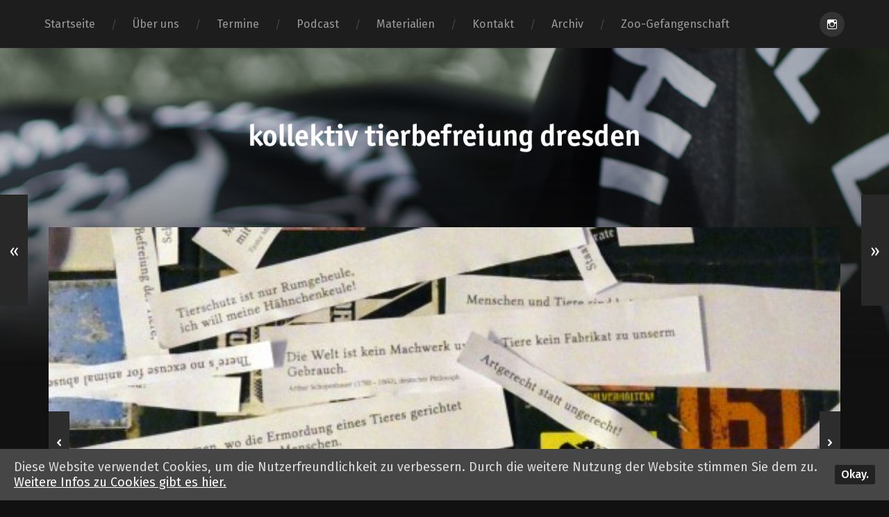

--- FILE ---
content_type: text/html; charset=UTF-8
request_url: http://tierbefreiung-dresden.org/politische-theorien-zum-mensch-tier-verhaeltnis-rueckblick-auf-das-tagesseminar-mit-friedericke-schmitz/
body_size: 56237
content:
<!DOCTYPE html>

<html lang="de-DE" class="no-js">

	<head>
		
		<meta http-equiv="content-type" content="text/html" charset="UTF-8" />
        <meta name="author" content="tierbefreiung dresden" />
		<meta name="viewport" content="width=device-width, initial-scale=1, viewport-fit=cover">
        
        <link rel="profile" href="http://gmpg.org/xfn/11">
		 
		<title>„Politische Theorien zum Mensch-Tier-Verhältnis“ &#8211; Rückblick auf das Tagesseminar mit Friederike Schmitz &#8211; tierbefreiung dresden</title>
<meta name='robots' content='max-image-preview:large' />
<script>document.documentElement.className = document.documentElement.className.replace("no-js","js");</script>
<link rel='dns-prefetch' href='//maps.google.com' />
<link rel='dns-prefetch' href='//s.w.org' />
<link rel="alternate" type="application/rss+xml" title="tierbefreiung dresden &raquo; Feed" href="http://tierbefreiung-dresden.org/feed/" />
<link rel="alternate" type="application/rss+xml" title="tierbefreiung dresden &raquo; Kommentar-Feed" href="http://tierbefreiung-dresden.org/comments/feed/" />
<link rel="alternate" type="application/rss+xml" title="tierbefreiung dresden &raquo; „Politische Theorien zum Mensch-Tier-Verhältnis“ &#8211; Rückblick auf das Tagesseminar mit Friederike Schmitz Kommentar-Feed" href="http://tierbefreiung-dresden.org/politische-theorien-zum-mensch-tier-verhaeltnis-rueckblick-auf-das-tagesseminar-mit-friedericke-schmitz/feed/" />
		<script type="text/javascript">
			window._wpemojiSettings = {"baseUrl":"https:\/\/s.w.org\/images\/core\/emoji\/13.0.1\/72x72\/","ext":".png","svgUrl":"https:\/\/s.w.org\/images\/core\/emoji\/13.0.1\/svg\/","svgExt":".svg","source":{"concatemoji":"http:\/\/tierbefreiung-dresden.org\/wp-includes\/js\/wp-emoji-release.min.js?ver=5.7.1"}};
			!function(e,a,t){var n,r,o,i=a.createElement("canvas"),p=i.getContext&&i.getContext("2d");function s(e,t){var a=String.fromCharCode;p.clearRect(0,0,i.width,i.height),p.fillText(a.apply(this,e),0,0);e=i.toDataURL();return p.clearRect(0,0,i.width,i.height),p.fillText(a.apply(this,t),0,0),e===i.toDataURL()}function c(e){var t=a.createElement("script");t.src=e,t.defer=t.type="text/javascript",a.getElementsByTagName("head")[0].appendChild(t)}for(o=Array("flag","emoji"),t.supports={everything:!0,everythingExceptFlag:!0},r=0;r<o.length;r++)t.supports[o[r]]=function(e){if(!p||!p.fillText)return!1;switch(p.textBaseline="top",p.font="600 32px Arial",e){case"flag":return s([127987,65039,8205,9895,65039],[127987,65039,8203,9895,65039])?!1:!s([55356,56826,55356,56819],[55356,56826,8203,55356,56819])&&!s([55356,57332,56128,56423,56128,56418,56128,56421,56128,56430,56128,56423,56128,56447],[55356,57332,8203,56128,56423,8203,56128,56418,8203,56128,56421,8203,56128,56430,8203,56128,56423,8203,56128,56447]);case"emoji":return!s([55357,56424,8205,55356,57212],[55357,56424,8203,55356,57212])}return!1}(o[r]),t.supports.everything=t.supports.everything&&t.supports[o[r]],"flag"!==o[r]&&(t.supports.everythingExceptFlag=t.supports.everythingExceptFlag&&t.supports[o[r]]);t.supports.everythingExceptFlag=t.supports.everythingExceptFlag&&!t.supports.flag,t.DOMReady=!1,t.readyCallback=function(){t.DOMReady=!0},t.supports.everything||(n=function(){t.readyCallback()},a.addEventListener?(a.addEventListener("DOMContentLoaded",n,!1),e.addEventListener("load",n,!1)):(e.attachEvent("onload",n),a.attachEvent("onreadystatechange",function(){"complete"===a.readyState&&t.readyCallback()})),(n=t.source||{}).concatemoji?c(n.concatemoji):n.wpemoji&&n.twemoji&&(c(n.twemoji),c(n.wpemoji)))}(window,document,window._wpemojiSettings);
		</script>
		<style type="text/css">
img.wp-smiley,
img.emoji {
	display: inline !important;
	border: none !important;
	box-shadow: none !important;
	height: 1em !important;
	width: 1em !important;
	margin: 0 .07em !important;
	vertical-align: -0.1em !important;
	background: none !important;
	padding: 0 !important;
}
</style>
	<link rel='stylesheet' id='wp-block-library-css'  href='http://tierbefreiung-dresden.org/wp-includes/css/dist/block-library/style.min.css?ver=5.7.1' type='text/css' media='all' />
<link rel='stylesheet' id='jquery-ui-css'  href='http://tierbefreiung-dresden.org/wp-content/plugins/contact-form-builder/css/jquery-ui-1.10.3.custom.css?ver=5.7.1' type='text/css' media='all' />
<link rel='stylesheet' id='contact_form_maker_frontend-css'  href='http://tierbefreiung-dresden.org/wp-content/plugins/contact-form-builder/css/contact_form_maker_frontend.css?ver=5.7.1' type='text/css' media='all' />
<link rel='stylesheet' id='dashicons-css'  href='http://tierbefreiung-dresden.org/wp-includes/css/dashicons.min.css?ver=5.7.1' type='text/css' media='all' />
<link rel='stylesheet' id='rmp-menu-styles-css'  href='http://tierbefreiung-dresden.org/wp-content/uploads/rmp-menu/css/rmp-menu.css?ver=3ae510' type='text/css' media='all' />
<link rel='stylesheet' id='cookie-consent-style-css'  href='http://tierbefreiung-dresden.org/wp-content/plugins/uk-cookie-consent/assets/css/style.css?ver=5.7.1' type='text/css' media='all' />
<link rel='stylesheet' id='garfunkel_googleFonts-css'  href='//fonts.googleapis.com/css?family=Fira+Sans%3A400%2C500%2C700%2C400italic%2C700italic%7CPlayfair+Display%3A400%2C900%7CCrimson+Text%3A700%2C400italic%2C700italic%2C400&#038;ver=5.7.1' type='text/css' media='all' />
<link rel='stylesheet' id='garfunkel_genericons-css'  href='http://tierbefreiung-dresden.org/wp-content/themes/garfunkel/assets/css/genericons.min.css?ver=5.7.1' type='text/css' media='all' />
<link rel='stylesheet' id='garfunkel_style-css'  href='http://tierbefreiung-dresden.org/wp-content/themes/garfunkel/style.css?ver=2.0.2' type='text/css' media='all' />
<script type='text/javascript' src='http://tierbefreiung-dresden.org/wp-includes/js/jquery/jquery.min.js?ver=3.5.1' id='jquery-core-js'></script>
<script type='text/javascript' src='http://tierbefreiung-dresden.org/wp-includes/js/jquery/jquery-migrate.min.js?ver=3.3.2' id='jquery-migrate-js'></script>
<script type='text/javascript' src='https://maps.google.com/maps/api/js?sensor=false&#038;ver=5.7.1' id='gmap_form_api-js'></script>
<script type='text/javascript' src='http://tierbefreiung-dresden.org/wp-content/plugins/contact-form-builder/js/if_gmap_front_end.js?ver=5.7.1' id='gmap_form-js'></script>
<script type='text/javascript' src='http://tierbefreiung-dresden.org/wp-content/plugins/contact-form-builder/js/cfm_main_front_end.js?ver=1.0.31' id='cfm_main_front_end-js'></script>
<script type='text/javascript' src='http://tierbefreiung-dresden.org/wp-content/themes/garfunkel/assets/js/flexslider.js?ver=5.7.1' id='garfunkel_flexslider-js'></script>
<link rel="https://api.w.org/" href="http://tierbefreiung-dresden.org/wp-json/" /><link rel="alternate" type="application/json" href="http://tierbefreiung-dresden.org/wp-json/wp/v2/posts/2190" /><link rel="EditURI" type="application/rsd+xml" title="RSD" href="http://tierbefreiung-dresden.org/xmlrpc.php?rsd" />
<link rel="wlwmanifest" type="application/wlwmanifest+xml" href="http://tierbefreiung-dresden.org/wp-includes/wlwmanifest.xml" /> 
<meta name="generator" content="WordPress 5.7.1" />
<link rel="canonical" href="http://tierbefreiung-dresden.org/politische-theorien-zum-mensch-tier-verhaeltnis-rueckblick-auf-das-tagesseminar-mit-friedericke-schmitz/" />
<link rel='shortlink' href='http://tierbefreiung-dresden.org/?p=2190' />
<link rel="alternate" type="application/json+oembed" href="http://tierbefreiung-dresden.org/wp-json/oembed/1.0/embed?url=http%3A%2F%2Ftierbefreiung-dresden.org%2Fpolitische-theorien-zum-mensch-tier-verhaeltnis-rueckblick-auf-das-tagesseminar-mit-friedericke-schmitz%2F" />
<link rel="alternate" type="text/xml+oembed" href="http://tierbefreiung-dresden.org/wp-json/oembed/1.0/embed?url=http%3A%2F%2Ftierbefreiung-dresden.org%2Fpolitische-theorien-zum-mensch-tier-verhaeltnis-rueckblick-auf-das-tagesseminar-mit-friedericke-schmitz%2F&#038;format=xml" />
<style id="ctcc-css" type="text/css" media="screen">
				#catapult-cookie-bar {
					box-sizing: border-box;
					max-height: 0;
					opacity: 0;
					z-index: 99999;
					overflow: hidden;
					color: #ddd;
					position: fixed;
					left: 0;
					bottom: 0;
					width: 100%;
					background-color: #464646;
				}
				#catapult-cookie-bar a {
					color: #fff;
				}
				#catapult-cookie-bar .x_close span {
					background-color: ;
				}
				button#catapultCookie {
					background:;
					color: ;
					border: 0; padding: 6px 9px; border-radius: 3px;
				}
				#catapult-cookie-bar h3 {
					color: #ddd;
				}
				.has-cookie-bar #catapult-cookie-bar {
					opacity: 1;
					max-height: 999px;
					min-height: 30px;
				}</style>
<style type="text/css"></style>

<style type="text/css">
.synved-social-resolution-single {
display: inline-block;
}
.synved-social-resolution-normal {
display: inline-block;
}
.synved-social-resolution-hidef {
display: none;
}

@media only screen and (min--moz-device-pixel-ratio: 2),
only screen and (-o-min-device-pixel-ratio: 2/1),
only screen and (-webkit-min-device-pixel-ratio: 2),
only screen and (min-device-pixel-ratio: 2),
only screen and (min-resolution: 2dppx),
only screen and (min-resolution: 192dpi) {
	.synved-social-resolution-normal {
	display: none;
	}
	.synved-social-resolution-hidef {
	display: inline-block;
	}
}
</style>
	
	</head>
    
    <body class="post-template-default single single-post postid-2190 single-format-gallery ctcc-exclude-AN no-featured-image">

			
		<div class="navigation">
		
			<div class="section-inner">
				
				<ul class="main-menu">
				
					<li id="menu-item-1281" class="menu-item menu-item-type-custom menu-item-object-custom menu-item-home menu-item-1281"><a href="http://tierbefreiung-dresden.org">Startseite</a></li>
<li id="menu-item-302" class="menu-item menu-item-type-post_type menu-item-object-page menu-item-302"><a href="http://tierbefreiung-dresden.org/about/">Über uns</a></li>
<li id="menu-item-309" class="menu-item menu-item-type-custom menu-item-object-custom menu-item-309"><a href="http://tierbefreiung-dresden.org/termine">Termine</a></li>
<li id="menu-item-3137" class="menu-item menu-item-type-post_type menu-item-object-page menu-item-3137"><a href="http://tierbefreiung-dresden.org/podcast-radio/">Podcast</a></li>
<li id="menu-item-305" class="menu-item menu-item-type-post_type menu-item-object-page menu-item-305"><a href="http://tierbefreiung-dresden.org/materialien/">Materialien</a></li>
<li id="menu-item-307" class="menu-item menu-item-type-post_type menu-item-object-page menu-item-307"><a href="http://tierbefreiung-dresden.org/kontakt/">Kontakt</a></li>
<li id="menu-item-1107" class="menu-item menu-item-type-post_type menu-item-object-page menu-item-1107"><a href="http://tierbefreiung-dresden.org/1104-2/">Archiv</a></li>
<li id="menu-item-2917" class="menu-item menu-item-type-custom menu-item-object-custom menu-item-2917"><a href="http://zoo.tierbefreiung-dresden.org">Zoo-Gefangenschaft</a></li>
											
				</ul><!-- .main-menu -->

				<div class="menu-social-desktop">
					<div class="menu-social"><ul id="menu-social-items" class="menu-items"><li id="menu-item-3546" class="menu-item menu-item-type-custom menu-item-object-custom menu-item-3546"><a href="https://www.instagram.com/kollektiv_tierbefreiung/"><span class="screen-reader-text">Instagram</span></a></li>
</ul></div>				</div><!-- .menu-social-desktop -->
			 
			</div><!-- .section-inner -->
			
			<div class="mobile-menu-container">
			
				<ul class="mobile-menu">
					<li id="menu-item-1281" class="menu-item menu-item-type-custom menu-item-object-custom menu-item-home menu-item-1281"><a href="http://tierbefreiung-dresden.org">Startseite</a></li>
<li id="menu-item-302" class="menu-item menu-item-type-post_type menu-item-object-page menu-item-302"><a href="http://tierbefreiung-dresden.org/about/">Über uns</a></li>
<li id="menu-item-309" class="menu-item menu-item-type-custom menu-item-object-custom menu-item-309"><a href="http://tierbefreiung-dresden.org/termine">Termine</a></li>
<li id="menu-item-3137" class="menu-item menu-item-type-post_type menu-item-object-page menu-item-3137"><a href="http://tierbefreiung-dresden.org/podcast-radio/">Podcast</a></li>
<li id="menu-item-305" class="menu-item menu-item-type-post_type menu-item-object-page menu-item-305"><a href="http://tierbefreiung-dresden.org/materialien/">Materialien</a></li>
<li id="menu-item-307" class="menu-item menu-item-type-post_type menu-item-object-page menu-item-307"><a href="http://tierbefreiung-dresden.org/kontakt/">Kontakt</a></li>
<li id="menu-item-1107" class="menu-item menu-item-type-post_type menu-item-object-page menu-item-1107"><a href="http://tierbefreiung-dresden.org/1104-2/">Archiv</a></li>
<li id="menu-item-2917" class="menu-item menu-item-type-custom menu-item-object-custom menu-item-2917"><a href="http://zoo.tierbefreiung-dresden.org">Zoo-Gefangenschaft</a></li>
				</ul><!-- .mobile-menu -->
				
				<div class="menu-social-mobile">
					<div class="menu-social"><ul id="menu-social-items" class="menu-items"><li class="menu-item menu-item-type-custom menu-item-object-custom menu-item-3546"><a href="https://www.instagram.com/kollektiv_tierbefreiung/"><span class="screen-reader-text">Instagram</span></a></li>
</ul></div>				</div><!-- .menu-social-mobile -->
										
			</div><!-- .mobile-menu-container -->
				 			
		</div><!-- .navigation -->
		
		<header class="title-section">

						
			<div class="bg-image master" style="background-image: url( http://tierbefreiung-dresden.org/wp-content/uploads/2017/01/bg.jpg );"></div>
			
			<div class="bg-shader master"></div>
		
			<div class="section-inner">
			
				<div class="toggle-container">
			
					<a class="nav-toggle group" href="#">
				
						<div class="bars">
							<div class="bar"></div>
							<div class="bar"></div>
							<div class="bar"></div>
						</div>
						
						<p>
							<span class="menu">Menü</span>
							<span class="close">Schließen</span>
						</p>
					
					</a>
				
				</div><!-- .toggle-container -->

				
					<div class="blog-title">
						<a class="logo" href="http://tierbefreiung-dresden.org/" rel="home">
							<img src="http://tierbefreiung-dresden.org/wp-content/uploads/2025/02/ktd_header.png">
							<span class="screen-reader-text">tierbefreiung dresden</span>
						</a>
					</div>
		
							
			</div><!-- .section-inner -->
		
		</header><!-- .title-section -->
<div class="wrapper">

											
	<div class="wrapper-inner section-inner group thin">
	
		<div class="content">
												        
										
					<article id="post-2190" class="post post-2190 type-post status-publish format-gallery hentry category-allgemein post_format-post-format-gallery">

						 
						
							<figure class="featured-media">
										
			<div class="flexslider">
			
				<ul class="slides">
		
											
						<li>
							<img width="552" height="300" src="http://tierbefreiung-dresden.org/wp-content/uploads/2018/09/11-552x300.jpg" class="attachment-post-thumbnail size-post-thumbnail" alt="" loading="lazy" srcset="http://tierbefreiung-dresden.org/wp-content/uploads/2018/09/11-552x300.jpg 552w, http://tierbefreiung-dresden.org/wp-content/uploads/2018/09/11-150x82.jpg 150w, http://tierbefreiung-dresden.org/wp-content/uploads/2018/09/11-300x163.jpg 300w, http://tierbefreiung-dresden.org/wp-content/uploads/2018/09/11-1024x557.jpg 1024w, http://tierbefreiung-dresden.org/wp-content/uploads/2018/09/11.jpg 1140w" sizes="(max-width: 552px) 100vw, 552px" />						</li>
						
											
						<li>
							<img width="552" height="300" src="http://tierbefreiung-dresden.org/wp-content/uploads/2018/09/bewegungsfreiheit-552x300.jpg" class="attachment-post-thumbnail size-post-thumbnail" alt="" loading="lazy" srcset="http://tierbefreiung-dresden.org/wp-content/uploads/2018/09/bewegungsfreiheit-552x300.jpg 552w, http://tierbefreiung-dresden.org/wp-content/uploads/2018/09/bewegungsfreiheit-150x82.jpg 150w, http://tierbefreiung-dresden.org/wp-content/uploads/2018/09/bewegungsfreiheit-300x163.jpg 300w, http://tierbefreiung-dresden.org/wp-content/uploads/2018/09/bewegungsfreiheit-1024x557.jpg 1024w, http://tierbefreiung-dresden.org/wp-content/uploads/2018/09/bewegungsfreiheit.jpg 1140w" sizes="(max-width: 552px) 100vw, 552px" />						</li>
						
											
						<li>
							<img width="552" height="300" src="http://tierbefreiung-dresden.org/wp-content/uploads/2018/09/haustiere-552x300.jpg" class="attachment-post-thumbnail size-post-thumbnail" alt="" loading="lazy" srcset="http://tierbefreiung-dresden.org/wp-content/uploads/2018/09/haustiere-552x300.jpg 552w, http://tierbefreiung-dresden.org/wp-content/uploads/2018/09/haustiere-150x82.jpg 150w, http://tierbefreiung-dresden.org/wp-content/uploads/2018/09/haustiere-300x163.jpg 300w, http://tierbefreiung-dresden.org/wp-content/uploads/2018/09/haustiere-1024x557.jpg 1024w, http://tierbefreiung-dresden.org/wp-content/uploads/2018/09/haustiere.jpg 1140w" sizes="(max-width: 552px) 100vw, 552px" />						</li>
						
											
						<li>
							<img width="552" height="300" src="http://tierbefreiung-dresden.org/wp-content/uploads/2018/09/politik_soziologie-552x300.jpg" class="attachment-post-thumbnail size-post-thumbnail" alt="" loading="lazy" srcset="http://tierbefreiung-dresden.org/wp-content/uploads/2018/09/politik_soziologie-552x300.jpg 552w, http://tierbefreiung-dresden.org/wp-content/uploads/2018/09/politik_soziologie-150x82.jpg 150w, http://tierbefreiung-dresden.org/wp-content/uploads/2018/09/politik_soziologie-300x163.jpg 300w, http://tierbefreiung-dresden.org/wp-content/uploads/2018/09/politik_soziologie-1024x557.jpg 1024w, http://tierbefreiung-dresden.org/wp-content/uploads/2018/09/politik_soziologie.jpg 1140w" sizes="(max-width: 552px) 100vw, 552px" />						</li>
						
											
						<li>
							<img width="552" height="300" src="http://tierbefreiung-dresden.org/wp-content/uploads/2018/09/strategien-552x300.jpg" class="attachment-post-thumbnail size-post-thumbnail" alt="" loading="lazy" srcset="http://tierbefreiung-dresden.org/wp-content/uploads/2018/09/strategien-552x300.jpg 552w, http://tierbefreiung-dresden.org/wp-content/uploads/2018/09/strategien-150x82.jpg 150w, http://tierbefreiung-dresden.org/wp-content/uploads/2018/09/strategien-300x163.jpg 300w, http://tierbefreiung-dresden.org/wp-content/uploads/2018/09/strategien-1024x557.jpg 1024w, http://tierbefreiung-dresden.org/wp-content/uploads/2018/09/strategien.jpg 1140w" sizes="(max-width: 552px) 100vw, 552px" />						</li>
						
											
						<li>
							<img width="552" height="300" src="http://tierbefreiung-dresden.org/wp-content/uploads/2018/09/tierbewegung-552x300.jpg" class="attachment-post-thumbnail size-post-thumbnail" alt="" loading="lazy" srcset="http://tierbefreiung-dresden.org/wp-content/uploads/2018/09/tierbewegung-552x300.jpg 552w, http://tierbefreiung-dresden.org/wp-content/uploads/2018/09/tierbewegung-150x82.jpg 150w, http://tierbefreiung-dresden.org/wp-content/uploads/2018/09/tierbewegung-300x163.jpg 300w, http://tierbefreiung-dresden.org/wp-content/uploads/2018/09/tierbewegung-1024x557.jpg 1024w, http://tierbefreiung-dresden.org/wp-content/uploads/2018/09/tierbewegung.jpg 1140w" sizes="(max-width: 552px) 100vw, 552px" />						</li>
						
											
						<li>
							<img width="552" height="300" src="http://tierbefreiung-dresden.org/wp-content/uploads/2018/09/zitate-552x300.jpg" class="attachment-post-thumbnail size-post-thumbnail" alt="" loading="lazy" srcset="http://tierbefreiung-dresden.org/wp-content/uploads/2018/09/zitate-552x300.jpg 552w, http://tierbefreiung-dresden.org/wp-content/uploads/2018/09/zitate-150x82.jpg 150w, http://tierbefreiung-dresden.org/wp-content/uploads/2018/09/zitate-300x163.jpg 300w, http://tierbefreiung-dresden.org/wp-content/uploads/2018/09/zitate-1024x557.jpg 1024w, http://tierbefreiung-dresden.org/wp-content/uploads/2018/09/zitate.jpg 1140w" sizes="(max-width: 552px) 100vw, 552px" />						</li>
						
											
						<li>
							<img width="552" height="300" src="http://tierbefreiung-dresden.org/wp-content/uploads/2018/09/zoopolis-552x300.jpg" class="attachment-post-thumbnail size-post-thumbnail" alt="" loading="lazy" srcset="http://tierbefreiung-dresden.org/wp-content/uploads/2018/09/zoopolis-552x300.jpg 552w, http://tierbefreiung-dresden.org/wp-content/uploads/2018/09/zoopolis-150x82.jpg 150w, http://tierbefreiung-dresden.org/wp-content/uploads/2018/09/zoopolis-300x163.jpg 300w, http://tierbefreiung-dresden.org/wp-content/uploads/2018/09/zoopolis-1024x557.jpg 1024w, http://tierbefreiung-dresden.org/wp-content/uploads/2018/09/zoopolis.jpg 1140w" sizes="(max-width: 552px) 100vw, 552px" />						</li>
						
								
				</ul>
				
			</div>
			
										</figure><!-- .featured-media -->
					
												
						<div class="post-inner">
						
							<div class="post-header">

																	<p class="post-date">23. September 2018</p>
																
								<h1 class="post-title">„Politische Theorien zum Mensch-Tier-Verhältnis“ &#8211; Rückblick auf das Tagesseminar mit Friederike Schmitz</h1>								
							</div><!-- .post-header -->
																										
							<div class="post-content entry-content">

								<p><b>Inspirierende Theorien, neue Einsichten und diverse Perspektiven &#8211; das Tagesseminar über politische Theorien zum Mensch-Tier-Verhältnis hatte verdammt viel zu bieten. Hier der Versuch eines Rückblicks.</b></p>
<p>Mit der zunehmenden Ausdifferenzierung der verschiedenen Profile innerhalb der Tierbewegung, werden auch die unterschiedlichen Theorien offensichtlicher. So dreht sich zum Beispiel die klassische Tierrechtstheorie vor allem um die Frage des „richtigen Denkens“, „der moralischen Haltung“ und der Rechtsnormen. In der Tierbefreiungsbewegung finden jedoch nicht nur die Mittel der Ethik Anwendung. Vielmehr wird der Schritt von der Ethik zur Gesellschaftstheorie und politischen Theorie unternommen. Die Gesamtgesellschaft wird in den Blick genommen und aus der Moral heraus politische Optionen aufgezeigt. Seit einiger Zeit wird daher der Umgang mit Tieren auch als Thema der politischen Theorie begriffen. Allerdings unterscheiden sich die dabei vertretenen Positionen teils sehr stark.</p>
<p>Worin diese Unterschiede bestehen und welche praktischen Konsequenzen daraus folgen, war Thema unseres Tagesseminars am 1. September mit Friederike Schmitz. Um es vorwegzunehmen: Es war großartig, ein intensiver und leider viel zu kurzer Tag. Und wir hätten wohl kaum jemand besseres als Friederike finden können! Eine Zusammenfassung fällt schwer, da so viele unterschiedliche und wichtige Punkte angesprochen und diskutiert wurden.<br />
Wir versuchen es trotzdem 🙂</p>
<p><b>Vom Tierschutz zum Anarchismus</b></p>
<p>Nach einer kurzen Vorstellungsrunde wurden die Unterschiede zwischen Tierschutz, Tierrecht und Tierbefreiung definiert.</p>
<p>1. Der klassische, institutionalisierte <b>Tierschutz</b> beschränkt sich darauf, bestimmte Formen der Gewalt an Tieren zu problematisieren. Die Legitimität der Herrschaft vom Menschen über das Tier wird vom Tierschutz nicht per se in Frage gestellt. Forderungen sind zum Beispiel größere Käfige oder kürzere Transportzeiten von Tieren zum Schlachthof &#8211; also lediglich eine Modifizierung der Ausbeutung.</p>
<p>2. Die Grundidee des Tierrechtsgedankens basiert auf der Annahme und impliziten Forderung, dass Tiere und Menschen fundamentale Rechte haben und daher als moralisch gleichwertig betrachtet werden müssen. Grundlage für Tierrechte sind ethische Überlegungen aus denen juristische Forderungen resultieren (z.B. Verbandsklagerecht). [1]</p>
<p>Während die <b>Tierrechtsbewegung</b> im Rahmen des bürgerlichen Staats Tierrechte einfordert, ist das Ziel der <b>Tierbefreiung</b>sbewegung eine befreite Gesellschaft zu schaffen in der die Ausbeutungsverhältnisse gegenüber Tieren abgeschafft sind.</p>
<p>Darin ist auch der Grundlegende Unterschied zwischen der Tierrechts – und der Tierbefreiungsbewegung zu sehen:</p>
<ul>
<li>Die <b>Tier</b><b>re</b><b>chtsbewegung</b> fordert innerhalb des bestehenden Systems moralische und juristische Grundrechte für Tiere</li>
<li>während die <b>Tierbefreiungsbewegung</b> in unserem hierarchischen Gesellschaftssystem die Basis für die Unterdrückung der Tiere sieht und dieses überwinden will</li>
</ul>
<p>3. Der Begriff <strong>Tierbefreiung</strong> verweist also auf die soziale Stellung von Tieren, in der sie im übertragenen Sinn gefangen gehalten werden. Das heißt, es sind nicht nur die Käfige, sondern auch die Vorstellungen der Minderwertigkeit und die Ausbeutungsverhältnisse, aus denen sie befreit werden sollen.</p>
<p><b>Zoopolis: Bürgerrechte für Schweine?</b></p>
<p>Nach einer ersten Pause kamen wir dann zum Schwerpunkt Zoopolis und der Frage nach Bürgerrechten für Tiere. [2] Die Autor*innen Sue Donaldson und Will Kymlicka argumentieren in ihrem Buch, domestizierten Tieren unverletzliche Grundrechte und einen gruppenspezifischen politischen Status zuzusprechen. Sie unterscheiden hierbei drei Gruppen von Tieren:</p>
<ul>
<li>volle Staatsbürgerschaft für domestizierte Tiere</li>
<li>Souveränität für Gemeinschaften von Wildtieren</li>
<li>ein Einwohnerstatus für Tiere im Schwellenbereich, also Tiere, die zwar nicht domestiziert sind, aber in unmittelbarer Nachbarschaft zu uns leben wie zum Beispiel Ratten, Mäuse, Eichhörnchen, Krähen, Waschbären, Tauben und unzählige andere Arten</li>
</ul>
<p>In einer Workshop-Phase wurde in kleinen Gruppen der Umgang mit domestizierten Tieren thematisiert. Anschließend skizzierte Friedericke Schmitz mit einem kurzen Inputvortrag die Überlegungen von Donaldson und Kymlicka. Hierbei verwies sie bereits auf Schwächen bzw. kontroverse Positionen und warf mögliche Fragestellungen auf. In einer weiteren Gruppenphase wurde sich anschließend u.a. mit Fragen wie</p>
<ul>
<li>den Gebrauch von tierlichen Produkten</li>
<li>die Ernährung von domestizierten Tieren</li>
<li>das Zusammenleben mit Tieren</li>
</ul>
<ul>
<li>sollten sog. Nutztiere aussterben?</li>
<li>wie sich Bewegungsfreiheit für Tiere im urbanen Raum gewährleisten lässt</li>
</ul>
<ul>
<li>Rechte und Pflichten des Menschen gegenüber sog. Wildtieren oder</li>
<li>die Finanzierung der Bürgerrechte (Krankenversicherung, Städteplanung, …)</li>
</ul>
<p>intensiv auseinandergesetzt und ausgetauscht.</p>
<p>Am frühen Nachmittag wurden verschiedene weitere politische Theorien kurz vorgestellt, die wir hier nur skizzieren können:</p>
<ul>
<li><b>Marxistische Analyse:</b> In Texten der klassischen Tierethik wird die Theorie vertreten, dass wir Tiere ausbeuten, weil wir alle Speziesist*innen sind. Dem widersprechen einige Sozialwissenschaftler*innen. Sie vertreten die Ansicht, dass die sozialen Verhältnisse die Ursache unsere Moralvorstellungen sind: Wir sind Speziesist*innen, weil wir Tiere ausbeuten.</li>
<li>Für <b>Birgit Mütherich</b> ist Speziesismus das Ergebnis einer dualistischen Konstruktion. Tiere werden als minderwertig konstruiert, d.h. ihm werden Eigenschaften wie unvernünftig, affekt- und triebgesteuert zugewiesen, während der Mensch als vernunftbegabtes, rationales und kalkulierendes Subjekt konstruiert wird. Über diesen Mensch-Tier-Dualismus und das Konstrukt &#8218;Tier&#8216; werden die Herrschaftsmechanismen aufrechterhalten – ähnlich wie bei der Konstruktion von Frauen und nicht weißen Menschen als minderwertige Wesen. Ihre Argumentation ist vergleichbar mit der von herrschaftskritischen Feminist*innen oder Antirassist*innen, die in ähnlicher Form sexistische oder rassistische Praxis begründen.</li>
<li><b>Melanie Joy</b> prägte den Begriff des Karnismus. Darunter versteht sie ein unsichtbares gesellschaftliches System von Überzeugungen, das Tiere in die Kategorien „essbar“ und „nicht essbar“ sortiert. Charakterisierend und notwendig ist es, den Konsum von Fleisch, Eiern und Milch als normal, natürlich und notwendig aufzufassen.</li>
<li><b>Carol J. Adams</b> ist eine US-amerikanische Autorin und Aktivistin mit den Themenschwerpunkten Feminismus und Tierrechte/Tierethik. Ihre zentrale These ist dabei, dass Tiere von den gegenwärtigen westlichen Kulturen zu „abwesenden Referenten“ gemacht werden. Damit meint sie, dass Menschen zwar dauernd mit dem toten Körper in Form von Fleisch in Berührung kommen, die lebenden tierlichen Subjekte in dieser Interaktion abwesend gemacht worden seien.</li>
<li><b>David Nibert</b> war einer der Ersten, der die Mensch-Tier-Beziehung aus soziologischer Sicht untersuchte. Seine Theorie besagt, das drei interagierende Faktoren das System der Tierausbeutung ermöglichen, nämlich: die Herrschaft der Menschen über Tiere in Ökonomie, Politik und Kultur.</li>
</ul>
<p><a name="firstHeading1"></a>Im Anschluss diskutierten wir ausführliche die <strong>anarchistische Theorie</strong>, ihre Grundideen, praktische Konsequenzen und mögliche Auswirkungen auf das Mensch-Tier-Verhältnis. Auch hier schlugen wir einen großen Bogen – von Kropotkins „Gegenseitige Hilfe in der Tier- und Menschenwelt“, in dem er herkömmliche sozialdarwinistische Auffassungen kritisiert bis zum Kollektivismus.</p>
<h5><b>Werde vegan!?</b></h5>
<p>Für die allermeisten Aktivist*innen der Tierrechtsbewegung ist eine vegane Lebensweise immer noch ein maßgeblicher Hebel der Veränderung. Familie, Freunde, Arbeitskolleg*innen usw. sollen Tiere respektieren und vegan werden. Ein tragfähiges politisch-ökonomisches Projekt, eine Strategie oder zumindest eine Debatte darüber, wie man vom Ist-Zustand zur angestrebten Gesellschaft ohne Ausbeutung und Unterdrückung von Mensch und Tier kommt, sucht man jedoch leider oftmals vergebens. Wir freuen uns, dass wir mit diesem Seminar diesen blinden Fleck wenigstens für einen Tag etwas entgegensetzen konnten.</p>
<p>Aus unserer Sicht scheitert Ethik und Moralphilosophie dort, wo die reale ökonomische Praxis der Gesellschaft beginnt. Das Ziel muss daher eine Gesellschaft sein, in der Ethik nicht nur denkbar, sondern auch umsetzbar ist. Es ist die kapitalistische Verwertungslogik und die ihr entsprechend (neo-)liberale Ideologie, in deren Zuge Menschen und Tiere zu Waren degradiert werden. Das bedeutet: Ohne Kritik des Kapitalismus ist keine Kritik der Mensch-Tier-Verhältnisses möglich. Und wer vom Kapitalismus nicht reden möchte, der sollte vom Veganismus schweigen.</p>
<p>Anderen Gruppen der Tierrechts- und Tierbefreiungsbewegung möchten wir das Seminar mit Friederike unbedingt ans Herz legen. Aufgrund der Abwechselung von kurzen Inputvorträgen, Workshophasen und gemeinsamer Diskussion war der Tag kurzweilig, spannend und abwechslungsreich.</p>
<p>Für ein derart umfangreiches Themengebiet reichen jedoch auch sieben Stunden nicht. Alle der angesprochenen Theorien hätten noch weiter vertieft und weiter diskutiert werden können. So kam bei der Abschlussrunde auch gleich die Frage nach einer Fortsetzung auf. Das Menschen aus München zum Seminar kommen wollten, zeigt das große Interesse an dem Thema – was uns natürlich wieder besonders freut!</p>
<p>Vielen Dank nochmal an Friedericke Schmitz. Bis zum nächsten Mal 😉</p>
<hr />
<p><b>[1] Tierrechte:</b></p>
<p>Aus unserer Sicht sind sowohl die ethische als auch die juristische Argumentation zumindest problematisch:</p>
<ul>
<li>Mit juristischen Forderungen wird Bezug auf rechtsstaatliche Autoritäten genommen. Es sollen genau jene Instanzen mit der Durchsetzung von Tierrechten beauftragt werden, deren Aufgabe es derzeit ist, Herrschafts- und Ausbeutungsstrukturen in dieser Gesellschaft aufrecht zu erhalten. Wenn das gegenwärtige Mensch-Tier-Verhältnis durch eben jene Strukturen aufrecht erhalten wird, sind sie jedoch nicht Teil der Lösung sondern Teil des Problems.</li>
</ul>
<ul>
<li>Bei der ethischen Argumentation wird aus unserer Sicht nicht ausreichend das gesamtgesellschaftliches Verhältnis betrachtet. Tierausbeutung wird auf „Ignoranz“ und „problematische Einstellungen“ der Menschen zurückgeführt. Es führen jedoch nicht „Boshaftigkeit“ und „mangelndes Wissen“ einzelner Menschen zu einem System der Tierausbeutung. Vielmehr sind es gesellschaftlichen Denkformen, Strukturen und Herrschaftsverhältnisse die dazu führen das sowohl Tiere als auch Menschen unterdrückt, ausgebeutet und ermordet werden.</li>
</ul>
<p>[2] <b>Zoopolis:</b></p>
<ul>
<li>Die Grundzüge von Zoopolis fasst Sue Donaldson in einem Beitrag auf bpb.de zusammen:<br />
http://www.bpb.de/gesellschaft/umwelt/bioethik/265542/standpunkt-zoopolis-grundzuege-einer-theorie-der-tierrechte</li>
</ul>
<ul>
<li>Ein Interview mit Will Kymlicka ist auf Spiegel Online erschienen:<br />
<a href="http://www.spiegel.de/kultur/literatur/zoopolis-will-kymlicka-ueber-rechte-fuer-tiere-a-928603.html">http://www.spiegel.de/kultur/literatur/zoopolis-will-kymlicka-ueber-rechte-fuer-tiere-a-928603.html</a></li>
</ul>
<ul>
<li>Ideen zur Ideen zur Implementierung von Zoopolis sind im Magazin Tierbefreiung, Ausgabe 82 erschienen (pdf, Seite 64): <a href="http://wp12916505.server-he.de/pdf/tb82.pdf">http://wp12916505.server-he.de/pdf/tb82.pdf</a></li>
</ul>
<hr />
<p><b>Literaturhinweise:</b></p>
<ul>
<li><b>Tierethik &#8211; Friederike Schmitz</b> compassion media, 2017)Die Einführung schildert die Philosophin Friederike Schmitz die jüngste Entwicklung der Debatte und erklärt die Argumente zu den wichtigsten praktischen Fragen. Viele der Inhalte des Workshops werden in „Tierethik“ angesprochen.<br />
<a href="https://www.tierbefreiershop.de/Tierethik-Friederike-Schmitz">https://www.tierbefreiershop.de/Tierethik-Friederike-Schmitz</a></li>
</ul>
<ul>
<li><b>Marxistische Analyse:<br />
</b>In einem Thesenpapier begründet das Bündnis Marxismus und Tierbefreiung, warum Marxisten und Tierbefreier sich zusammentun müssen. Hier als pdf zum Download:<br />
<a href="https://www.tierrechtsgruppe-zh.ch/wp-content/files/MuTb-TP_Broschre_HP.pdf">https://www.tierrechtsgruppe-zh.ch/wp-content/files/MuTb-TP_Broschre_HP.pdf</a></li>
</ul>
<ul>
<li><b>Birgit Mütherich:<br />
„Die soziale Konstruktion des Anderen“</b> gibt es bei roots of compassion als Reader:<br />
<a href="https://www.rootsofcompassion.org/die-soziale-konstruktion-des-anderen-birgit-muetherich">https://www.rootsofcompassion.org/die-soziale-konstruktion-des-anderen-birgit-muetherich</a><br />
<b>„Speziesismus, soziale Hierarchien und Gewalt“</b> gibt es hier als pdf zum Download:<br />
<a href="https://www.tierrechtsgruppe-zh.ch/wp-content/files/BMuetherich-Speziesismus.pdf">https://www.tierrechtsgruppe-zh.ch/wp-content/files/BMuetherich-Speziesismus.pdf</a></li>
</ul>
<ul>
<li><b>Anarchie und Tiere:<br />
</b>Der Band <b>„Das Schlachten beenden“</b> stellt anarchistische, feministische, pazifistische und linkssozialistische Traditionen vor:<br />
<a href="https://www.rootsofcompassion.org/Das-Schlachten-beenden">https://www.rootsofcompassion.org/Das-Schlachten-beenden</a>In <b>„Antispeziesismus“</b> von Matthias Rude beleuchtet linke theoretische und auch praktische Tradition: <a href="http://www.theorie.org/titel/670_antispeziesismus">http://www.theorie.org/titel/670_antispeziesismus</a><br />
Brian A. Dominicks &#8222;<b>Tierbefreiung und Soziale Revolution &#8211; Vom Veganarchismus oder Anarchaveganismus</b>&#8220; ist hier nachzulesen: <a href="https://anarchistischebibliothek.org/library/brian-a-dominick-tierbefreiung-und-soziale-revolution">https://anarchistischebibliothek.org/library/brian-a-dominick-tierbefreiung-und-soziale-revolution</a></li>
</ul>
<p>Die Bücher „Tierethik“ von Friederike Schmitz, „Das Schlachten beenden“ und „Antispeziesismus“ gibt es auch an unseren Infotischen.</p>
													
							</div><!-- .post-content -->
							
														
						</div><!-- .post-inner -->

																				
							<div class="post-meta bottom">
							
								<div class="tab-selector">
									
									<ul class="group">

																				
										<li>
											<a class="tab-post-meta-toggle active" href="#" data-target=".tab-post-meta">
												<div class="genericon genericon-summary"></div>
												<span>Post Info</span>
											</a>
										</li>
										<li>
											<a class="tab-author-meta-toggle" href="#" data-target=".tab-author-meta">
												<div class="genericon genericon-user"></div>
												<span>Author Info</span>
											</a>
										</li>
										
									</ul>
									
								</div><!-- .tab-selector -->
								
								<div class="post-meta-tabs">
								
									<div class="post-meta-tabs-inner">

																				
										<div class="tab-post-meta tab group active">
										
											<ul class="post-info-items fright">
												<li>
													<div class="genericon genericon-user"></div>
													<a href="http://tierbefreiung-dresden.org/author/admin/" title="Beiträge von admin" rel="author">admin</a>												</li>
												<li>
													<div class="genericon genericon-time"></div>
													<a href="http://tierbefreiung-dresden.org/politische-theorien-zum-mensch-tier-verhaeltnis-rueckblick-auf-das-tagesseminar-mit-friedericke-schmitz/">
														23. September 2018													</a>
												</li>
												<li>
													<div class="genericon genericon-category"></div>
													<a href="http://tierbefreiung-dresden.org/category/allgemein/" rel="category tag">Allgemein</a>												</li>
																							</ul>
										
											<div class="post-nav fleft">
											
																									<a class="post-nav-prev" href="http://tierbefreiung-dresden.org/quo-vadis-tier/">
														<p>Vorheriger Beitrag</p>
														<h4>Quo vadis Tier?</h4>
													</a>
																								
																									<a class="post-nav-next" href="http://tierbefreiung-dresden.org/more-than-words-clara-wichmann/">
														<p>Nächster Beitrag</p>
														<h4>More than Words: Clara Wichmann</h4>
													</a>
																							
											</div><!-- .post-nav -->
										
										</div><!-- .tab-post-meta -->
										
										<div class="tab-author-meta tab">

																					
											<a href="http://tierbefreiung-dresden.org/author/admin/" class="author-avatar">
																							</a>
										
											<div class="author-meta-inner">
											
												<h3 class="author-name"><a href="http://tierbefreiung-dresden.org/author/admin/" title="Beiträge von admin" rel="author">admin</a></h3>
						
																										<p class="author-position">Administrator</p>
																										
																							
											</div><!-- .author-meta-inner -->
																				
											<div class="author-content group">
											
												<div class="one-half author-posts">
											
													<h4 class="content-by">Beiträge von admin</h4>
												
													<ul>
												
														
															<li class="has-thumb">
																<a href="http://tierbefreiung-dresden.org/lesekreis-kuefa-und-offenes-treffen-im-dezember/" class="group">
																
																	<div class="post-icon">
																		<img width="150" height="82" src="http://tierbefreiung-dresden.org/wp-content/uploads/2025/12/lk_dez25_fabeln-150x82.jpg" class="attachment-thumbnail size-thumbnail wp-post-image" alt="" loading="lazy" srcset="http://tierbefreiung-dresden.org/wp-content/uploads/2025/12/lk_dez25_fabeln-150x82.jpg 150w, http://tierbefreiung-dresden.org/wp-content/uploads/2025/12/lk_dez25_fabeln-300x163.jpg 300w, http://tierbefreiung-dresden.org/wp-content/uploads/2025/12/lk_dez25_fabeln-1024x557.jpg 1024w, http://tierbefreiung-dresden.org/wp-content/uploads/2025/12/lk_dez25_fabeln-768x418.jpg 768w, http://tierbefreiung-dresden.org/wp-content/uploads/2025/12/lk_dez25_fabeln.jpg 1140w" sizes="(max-width: 150px) 100vw, 150px" />																	</div>
																	
																	<h5 class="title">Lesekreis, KüfA und Offenes Treffen im Dezember</h5>
																	<p class="meta">16. Dezember 2025</p>
																</a>
															</li>
															
															<li class="has-thumb">
																<a href="http://tierbefreiung-dresden.org/8-veganer-wintermarkt-in-dresden/" class="group">
																
																	<div class="post-icon">
																		<img width="150" height="82" src="http://tierbefreiung-dresden.org/wp-content/uploads/2025/11/wintermarkt25_1-150x82.jpg" class="attachment-thumbnail size-thumbnail wp-post-image" alt="" loading="lazy" srcset="http://tierbefreiung-dresden.org/wp-content/uploads/2025/11/wintermarkt25_1-150x82.jpg 150w, http://tierbefreiung-dresden.org/wp-content/uploads/2025/11/wintermarkt25_1-300x163.jpg 300w, http://tierbefreiung-dresden.org/wp-content/uploads/2025/11/wintermarkt25_1-1024x557.jpg 1024w, http://tierbefreiung-dresden.org/wp-content/uploads/2025/11/wintermarkt25_1-768x418.jpg 768w, http://tierbefreiung-dresden.org/wp-content/uploads/2025/11/wintermarkt25_1.jpg 1140w" sizes="(max-width: 150px) 100vw, 150px" />																	</div>
																	
																	<h5 class="title">8. veganer Wintermarkt in Dresden</h5>
																	<p class="meta">21. November 2025</p>
																</a>
															</li>
															
															<li class="has-thumb">
																<a href="http://tierbefreiung-dresden.org/lesekreis-und-offenes-treffen-im-oktober/" class="group">
																
																	<div class="post-icon">
																		<img width="150" height="82" src="http://tierbefreiung-dresden.org/wp-content/uploads/2025/02/lk_0225_bb-150x82.png" class="attachment-thumbnail size-thumbnail wp-post-image" alt="" loading="lazy" srcset="http://tierbefreiung-dresden.org/wp-content/uploads/2025/02/lk_0225_bb-150x82.png 150w, http://tierbefreiung-dresden.org/wp-content/uploads/2025/02/lk_0225_bb-300x163.png 300w, http://tierbefreiung-dresden.org/wp-content/uploads/2025/02/lk_0225_bb-1024x557.png 1024w, http://tierbefreiung-dresden.org/wp-content/uploads/2025/02/lk_0225_bb-768x418.png 768w, http://tierbefreiung-dresden.org/wp-content/uploads/2025/02/lk_0225_bb.png 1140w" sizes="(max-width: 150px) 100vw, 150px" />																	</div>
																	
																	<h5 class="title">Lesekreis, KüfA und Offenes Treffen im November</h5>
																	<p class="meta">20. November 2025</p>
																</a>
															</li>
															
															<li class="has-thumb">
																<a href="http://tierbefreiung-dresden.org/kundgebung-gegen-den-dresdner-weihnachtzirkus-am-12-12-2025/" class="group">
																
																	<div class="post-icon">
																		<img width="150" height="82" src="http://tierbefreiung-dresden.org/wp-content/uploads/2025/11/bb_dwc2025-150x82.jpg" class="attachment-thumbnail size-thumbnail wp-post-image" alt="" loading="lazy" srcset="http://tierbefreiung-dresden.org/wp-content/uploads/2025/11/bb_dwc2025-150x82.jpg 150w, http://tierbefreiung-dresden.org/wp-content/uploads/2025/11/bb_dwc2025-300x163.jpg 300w, http://tierbefreiung-dresden.org/wp-content/uploads/2025/11/bb_dwc2025-1024x557.jpg 1024w, http://tierbefreiung-dresden.org/wp-content/uploads/2025/11/bb_dwc2025-768x418.jpg 768w, http://tierbefreiung-dresden.org/wp-content/uploads/2025/11/bb_dwc2025.jpg 1140w" sizes="(max-width: 150px) 100vw, 150px" />																	</div>
																	
																	<h5 class="title">Kundgebung gegen den Dresdner Weihnachtzirkus am 12.12.2025!</h5>
																	<p class="meta">17. November 2025</p>
																</a>
															</li>
															
															<li class="has-thumb">
																<a href="http://tierbefreiung-dresden.org/radio-tierbefreiung-braucht-antikapitalismus-interview-mit-neo-c/" class="group">
																
																	<div class="post-icon">
																		<img width="150" height="82" src="http://tierbefreiung-dresden.org/wp-content/uploads/2025/11/radio_bb_dd-1-150x82.jpg" class="attachment-thumbnail size-thumbnail wp-post-image" alt="" loading="lazy" srcset="http://tierbefreiung-dresden.org/wp-content/uploads/2025/11/radio_bb_dd-1-150x82.jpg 150w, http://tierbefreiung-dresden.org/wp-content/uploads/2025/11/radio_bb_dd-1-300x163.jpg 300w, http://tierbefreiung-dresden.org/wp-content/uploads/2025/11/radio_bb_dd-1-1024x557.jpg 1024w, http://tierbefreiung-dresden.org/wp-content/uploads/2025/11/radio_bb_dd-1-768x418.jpg 768w, http://tierbefreiung-dresden.org/wp-content/uploads/2025/11/radio_bb_dd-1.jpg 1140w" sizes="(max-width: 150px) 100vw, 150px" />																	</div>
																	
																	<h5 class="title">Radio: Tierbefreiung braucht Antikapitalismus &#8211; Interview mit Neo C.</h5>
																	<p class="meta">17. November 2025</p>
																</a>
															</li>
																													
													</ul>
												
												</div><!-- .author-posts -->
												
												<div class="one-half author-comments">
												
													<h4 class="content-by">Kommentare von admin</h4>
													
													<ul>
				
																											
													</ul>
												
												</div><!-- .author-comments -->
												
											</div><!-- .author-content -->
										
										</div><!-- .tab-author-meta -->
									
									</div><!-- .post-meta-tabs-inner -->
								
								</div><!-- .post-meta-tabs -->
									
							</div><!-- .post-meta.bottom -->
							
							<div class="post-nav-fixed">
										
																	<a class="post-nav-prev" href="http://tierbefreiung-dresden.org/quo-vadis-tier/">
										<span class="hidden">Vorheriger Beitrag</span>
										<span class="arrow">&laquo;</span>
									</a>
																
																	<a class="post-nav-next" href="http://tierbefreiung-dresden.org/more-than-words-clara-wichmann/">
										<span class="hidden">Nächster Beitrag</span>
										<span class="arrow">&raquo;</span>
									</a>
								
							</div><!-- .post-nav -->

						
						
	<div class="widget-area group">
	
					<div class="column column-1 one-third" role="complementary">
				<div id="widget_garfunkel_recent_posts-2" class="widget widget_garfunkel_recent_posts"><div class="widget-content"><h3 class="widget-title">Weitere Beiträge</h3>			
			<ul>
				
								
						<li>
						
							<a href="http://tierbefreiung-dresden.org/lesekreis-kuefa-und-offenes-treffen-im-dezember/">
									
								<div class="post-icon">
								
									<img width="150" height="82" src="http://tierbefreiung-dresden.org/wp-content/uploads/2025/12/lk_dez25_fabeln-150x82.jpg" class="attachment-thumbnail size-thumbnail wp-post-image" alt="" loading="lazy" srcset="http://tierbefreiung-dresden.org/wp-content/uploads/2025/12/lk_dez25_fabeln-150x82.jpg 150w, http://tierbefreiung-dresden.org/wp-content/uploads/2025/12/lk_dez25_fabeln-300x163.jpg 300w, http://tierbefreiung-dresden.org/wp-content/uploads/2025/12/lk_dez25_fabeln-1024x557.jpg 1024w, http://tierbefreiung-dresden.org/wp-content/uploads/2025/12/lk_dez25_fabeln-768x418.jpg 768w, http://tierbefreiung-dresden.org/wp-content/uploads/2025/12/lk_dez25_fabeln.jpg 1140w" sizes="(max-width: 150px) 100vw, 150px" />									
								</div>
								
								<div class="inner">
									<p class="title">Lesekreis, KüfA und Offenes Treffen im Dezember</p>
									<p class="meta">16. Dezember 2025</p>
								</div><!-- .inner -->

							</a>
							
						</li>
			
										
						<li>
						
							<a href="http://tierbefreiung-dresden.org/8-veganer-wintermarkt-in-dresden/">
									
								<div class="post-icon">
								
									<img width="150" height="82" src="http://tierbefreiung-dresden.org/wp-content/uploads/2025/11/wintermarkt25_1-150x82.jpg" class="attachment-thumbnail size-thumbnail wp-post-image" alt="" loading="lazy" srcset="http://tierbefreiung-dresden.org/wp-content/uploads/2025/11/wintermarkt25_1-150x82.jpg 150w, http://tierbefreiung-dresden.org/wp-content/uploads/2025/11/wintermarkt25_1-300x163.jpg 300w, http://tierbefreiung-dresden.org/wp-content/uploads/2025/11/wintermarkt25_1-1024x557.jpg 1024w, http://tierbefreiung-dresden.org/wp-content/uploads/2025/11/wintermarkt25_1-768x418.jpg 768w, http://tierbefreiung-dresden.org/wp-content/uploads/2025/11/wintermarkt25_1.jpg 1140w" sizes="(max-width: 150px) 100vw, 150px" />									
								</div>
								
								<div class="inner">
									<p class="title">8. veganer Wintermarkt in Dresden</p>
									<p class="meta">21. November 2025</p>
								</div><!-- .inner -->

							</a>
							
						</li>
			
										
						<li>
						
							<a href="http://tierbefreiung-dresden.org/lesekreis-und-offenes-treffen-im-oktober/">
									
								<div class="post-icon">
								
									<img width="150" height="82" src="http://tierbefreiung-dresden.org/wp-content/uploads/2025/02/lk_0225_bb-150x82.png" class="attachment-thumbnail size-thumbnail wp-post-image" alt="" loading="lazy" srcset="http://tierbefreiung-dresden.org/wp-content/uploads/2025/02/lk_0225_bb-150x82.png 150w, http://tierbefreiung-dresden.org/wp-content/uploads/2025/02/lk_0225_bb-300x163.png 300w, http://tierbefreiung-dresden.org/wp-content/uploads/2025/02/lk_0225_bb-1024x557.png 1024w, http://tierbefreiung-dresden.org/wp-content/uploads/2025/02/lk_0225_bb-768x418.png 768w, http://tierbefreiung-dresden.org/wp-content/uploads/2025/02/lk_0225_bb.png 1140w" sizes="(max-width: 150px) 100vw, 150px" />									
								</div>
								
								<div class="inner">
									<p class="title">Lesekreis, KüfA und Offenes Treffen im November</p>
									<p class="meta">20. November 2025</p>
								</div><!-- .inner -->

							</a>
							
						</li>
			
										
						<li>
						
							<a href="http://tierbefreiung-dresden.org/kundgebung-gegen-den-dresdner-weihnachtzirkus-am-12-12-2025/">
									
								<div class="post-icon">
								
									<img width="150" height="82" src="http://tierbefreiung-dresden.org/wp-content/uploads/2025/11/bb_dwc2025-150x82.jpg" class="attachment-thumbnail size-thumbnail wp-post-image" alt="" loading="lazy" srcset="http://tierbefreiung-dresden.org/wp-content/uploads/2025/11/bb_dwc2025-150x82.jpg 150w, http://tierbefreiung-dresden.org/wp-content/uploads/2025/11/bb_dwc2025-300x163.jpg 300w, http://tierbefreiung-dresden.org/wp-content/uploads/2025/11/bb_dwc2025-1024x557.jpg 1024w, http://tierbefreiung-dresden.org/wp-content/uploads/2025/11/bb_dwc2025-768x418.jpg 768w, http://tierbefreiung-dresden.org/wp-content/uploads/2025/11/bb_dwc2025.jpg 1140w" sizes="(max-width: 150px) 100vw, 150px" />									
								</div>
								
								<div class="inner">
									<p class="title">Kundgebung gegen den Dresdner Weihnachtzirkus am 12.12.2025!</p>
									<p class="meta">17. November 2025</p>
								</div><!-- .inner -->

							</a>
							
						</li>
			
									
			</ul>
						
			</div></div>			</div><!-- .column-1 -->
				
					<div class="column column-2 one-third" role="complementary">
				<div id="text-9" class="widget widget_text"><div class="widget-content"><h3 class="widget-title">die tierbefreier*innen e.V.</h3>			<div class="textwidget"><p>Wir sind eine Ortsgruppe des <a href="https://tierbefreier.org/">tierbefreier*innen e.V.</a>, solidarisieren uns mit Tierbefreier*innen und stehen für die gesellschaftliche Befreiung von Tieren – aus sozialen, kulturellen und institutionalisierten Gewaltverhältnissen.</p>
</div>
		</div></div><div id="nav_menu-3" class="widget widget_nav_menu"><div class="widget-content"><div class="menu-footer-container"><ul id="menu-footer" class="menu"><li id="menu-item-2011" class="menu-item menu-item-type-post_type menu-item-object-page menu-item-2011"><a href="http://tierbefreiung-dresden.org/datenschutzerklaerung/">Datenschutzerklärung</a></li>
</ul></div></div></div>			</div><!-- .column-2 -->
				
					<div class="column column-3 one-third" role="complementary">
				<div id="text-10" class="widget widget_text"><div class="widget-content"><h3 class="widget-title">Anarchistische Netzwerk Dresden</h3>			<div class="textwidget"><p>Wir sind organisiert im <a href="https://a-dresden.org/"> Anarchistischen Netzwerk Dresden</a> (AND). Das AND ist ein anarchistisches Netzwerk bestehend aus Gruppen und Einzelpersonen in Dresden. Wir teilen gemeinsame Prinzipien und beteiligen uns an verschiedenen Kämpfen in der Stadt.</p>
</div>
		</div></div>			</div><!-- .column-3 -->
			
	</div><!-- .widget-area -->


					</article><!-- .post -->
																			
							
		</div><!-- .content -->
		
	</div><!-- .wrapper-inner -->

</div><!-- .wrapper -->
		
		<footer class="credits">

			<p>&copy; 2026 <a href="http://tierbefreiung-dresden.org">tierbefreiung dresden</a>. Theme von <a href="https://www.andersnoren.se">Anders Nor&eacute;n</a>.</p>
				
		</footer><!-- .credits -->

		<script type='text/javascript' src='http://tierbefreiung-dresden.org/wp-includes/js/jquery/ui/core.min.js?ver=1.12.1' id='jquery-ui-core-js'></script>
<script type='text/javascript' src='http://tierbefreiung-dresden.org/wp-includes/js/jquery/ui/effect.min.js?ver=1.12.1' id='jquery-effects-core-js'></script>
<script type='text/javascript' src='http://tierbefreiung-dresden.org/wp-includes/js/jquery/ui/effect-shake.min.js?ver=1.12.1' id='jquery-effects-shake-js'></script>
<script type='text/javascript' id='rmp_menu_scripts-js-extra'>
/* <![CDATA[ */
var rmp_menu = {"ajaxURL":"http:\/\/tierbefreiung-dresden.org\/wp-admin\/admin-ajax.php","wp_nonce":"71483b0f29","menu":[]};
/* ]]> */
</script>
<script type='text/javascript' src='http://tierbefreiung-dresden.org/wp-content/plugins/responsive-menu/v4.0.0/assets/js/rmp-menu.js?ver=4.1.3' id='rmp_menu_scripts-js'></script>
<script type='text/javascript' id='cookie-consent-js-extra'>
/* <![CDATA[ */
var ctcc_vars = {"expiry":"30","method":"1","version":"1"};
/* ]]> */
</script>
<script type='text/javascript' src='http://tierbefreiung-dresden.org/wp-content/plugins/uk-cookie-consent/assets/js/uk-cookie-consent-js.js?ver=2.3.0' id='cookie-consent-js'></script>
<script type='text/javascript' src='http://tierbefreiung-dresden.org/wp-includes/js/imagesloaded.min.js?ver=4.1.4' id='imagesloaded-js'></script>
<script type='text/javascript' src='http://tierbefreiung-dresden.org/wp-includes/js/masonry.min.js?ver=4.2.2' id='masonry-js'></script>
<script type='text/javascript' src='http://tierbefreiung-dresden.org/wp-content/themes/garfunkel/assets/js/global.js?ver=2.0.2' id='garfunkel_global-js'></script>
<script type='text/javascript' src='http://tierbefreiung-dresden.org/wp-includes/js/comment-reply.min.js?ver=5.7.1' id='comment-reply-js'></script>
<script type='text/javascript' src='http://tierbefreiung-dresden.org/wp-includes/js/wp-embed.min.js?ver=5.7.1' id='wp-embed-js'></script>
			
				<script type="text/javascript">
					jQuery(document).ready(function($){
												if(!catapultReadCookie("catAccCookies")){ // If the cookie has not been set then show the bar
							$("html").addClass("has-cookie-bar");
							$("html").addClass("cookie-bar-bottom-bar");
							$("html").addClass("cookie-bar-bar");
													}
																			ctccFirstPage();
											});
				</script>
			
			<div id="catapult-cookie-bar" class=""><div class="ctcc-inner "><span class="ctcc-left-side">Diese Website verwendet Cookies, um die Nutzerfreundlichkeit zu verbessern. Durch die weitere Nutzung der Website stimmen Sie dem zu. <a class="ctcc-more-info-link" tabindex=0 target="_blank" href="http://tierbefreiung-dresden.org/datenschutzerklaerung/">Weitere Infos zu Cookies gibt es hier.</a></span><span class="ctcc-right-side"><button id="catapultCookie" tabindex=0 onclick="catapultAcceptCookies();">Okay.</button></span></div><!-- custom wrapper class --></div><!-- #catapult-cookie-bar -->
	</body>
</html>